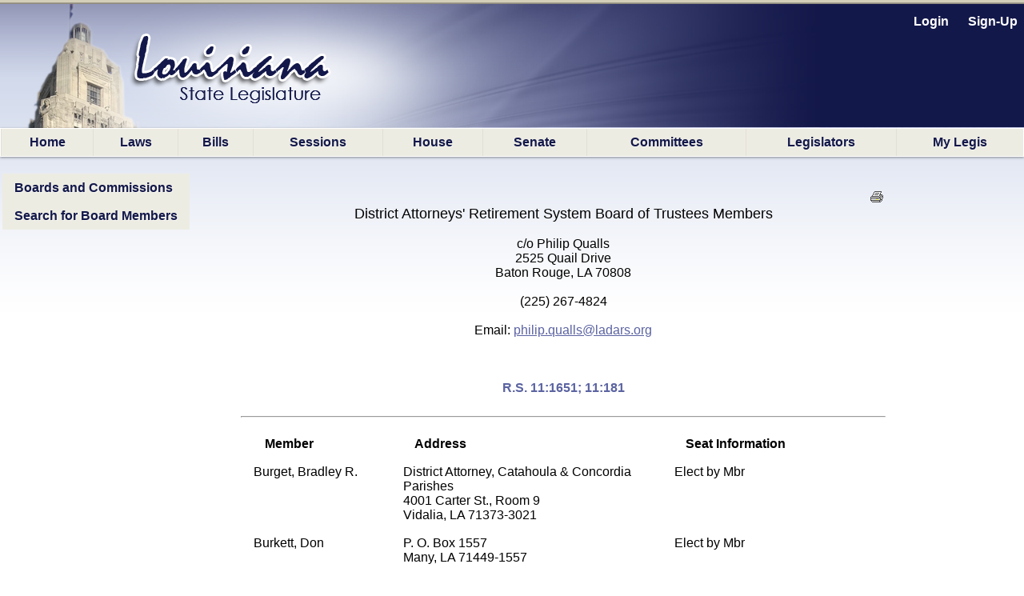

--- FILE ---
content_type: text/html; charset=utf-8
request_url: https://www.legis.la.gov/legis/BoardMembers.aspx?boardId=1023
body_size: 27610
content:


<!DOCTYPE html PUBLIC "-//W3C//DTD XHTML 1.0 Transitional//EN" "http://www.w3.org/TR/xhtml1/DTD/xhtml1-transitional.dtd">


<html xmlns="http://www.w3.org/1999/xhtml" lang="en">
<!-- Use IE 9 Standards mode because IE 10 does not play well with imagebuttons -->
<meta http-equiv="x-ua-compatible" content="IE=9" />

<head><link href="App_Themes/Legis/jplayer_skin.css" type="text/css" rel="stylesheet" /><link href="App_Themes/Legis/Legis.css" type="text/css" rel="stylesheet" /><link href="App_Themes/Legis/nav.css" type="text/css" rel="stylesheet" /><link href="App_Themes/Legis/vertnav.css" type="text/css" rel="stylesheet" /><link href="App_Themes/Legis/video-js.css" type="text/css" rel="stylesheet" /><link href="App_Themes/Legis/Legis.css?v=251204" rel="stylesheet" type="text/css" /><link href="App_Themes/Legis/nav.css?v=251204" rel="stylesheet" type="text/css" /><link href="App_Themes/Legis/vertnav.css" rel="stylesheet" type="text/css" /><link rel="shortcut icon" href="App_Themes/Legis/Images/State.ico" /><title>
	Boards and Commissions - Members - Louisiana State Legislature
</title>
<style type="text/css">
	.ctl00_ctl00_MainMenu_0 { background-color:white;visibility:hidden;display:none;position:absolute;left:0px;top:0px; }
	.ctl00_ctl00_MainMenu_1 { text-decoration:none; }
	.ctl00_ctl00_MainMenu_2 {  }
	.ctl00_ctl00_MainMenu_3 {  }
	.ctl00_ctl00_MainMenu_4 {  }
	.ctl00_ctl00_MainMenu_5 {  }
	.ctl00_ctl00_MainMenu_6 {  }
	.ctl00_ctl00_PageBody_Menu1_0 { background-color:white;visibility:hidden;display:none;position:absolute;left:0px;top:0px; }
	.ctl00_ctl00_PageBody_Menu1_1 { text-decoration:none; }
	.ctl00_ctl00_PageBody_Menu1_2 { width:138px; }
	.ctl00_ctl00_PageBody_Menu1_3 {  }
	.ctl00_ctl00_PageBody_Menu1_4 {  }

</style></head>

<body id="body">
    <form name="aspnetForm" method="post" action="./BoardMembers.aspx?boardId=1023" id="aspnetForm">
<div>
<input type="hidden" name="__EVENTTARGET" id="__EVENTTARGET" value="" />
<input type="hidden" name="__EVENTARGUMENT" id="__EVENTARGUMENT" value="" />
<input type="hidden" name="__VIEWSTATE" id="__VIEWSTATE" value="/[base64]/[base64]" />
</div>

<script type="text/javascript">
//<![CDATA[
var theForm = document.forms['aspnetForm'];
if (!theForm) {
    theForm = document.aspnetForm;
}
function __doPostBack(eventTarget, eventArgument) {
    if (!theForm.onsubmit || (theForm.onsubmit() != false)) {
        theForm.__EVENTTARGET.value = eventTarget;
        theForm.__EVENTARGUMENT.value = eventArgument;
        theForm.submit();
    }
}
//]]>
</script>


<script src="/Legis/WebResource.axd?d=5jDUB5FcgRu9gm4gBt1u1KsFLqzVpd0jMIO5iA68CJBuA_vcd-39cRr8vbawEAdmi5popG5R3ZBpCjX6-vmt2udWlEvp-Tm-y6Kw6RtbHZo1&amp;t=638901361900000000" type="text/javascript"></script>


<script src="/Legis/WebResource.axd?d=VXUcmlofAP7knhmaeg-xln1vGsMLvgOILOa9sVpCTC3gj_EudWBmy9axWWC7eWGTuQnCqeIpdukYsAMtkJgRkvnJXos0Q7qMbxsNUdJphfY1&amp;t=638901361900000000" type="text/javascript"></script>
<div>

	<input type="hidden" name="__VIEWSTATEGENERATOR" id="__VIEWSTATEGENERATOR" value="008FDF84" />
	<input type="hidden" name="__PREVIOUSPAGE" id="__PREVIOUSPAGE" value="BsAzFKpJbweFg856EMmLnlSHXOPk90fWu-XsQLmT8niyNZyW_8-OMopp7wYnSaOe0EQ2tnrW9B6LU-UzTySZ6ayEyvCkgCRBMlEXlghl4Pm347WJLA14RZ-Ew5tCO0fu0" />
	<input type="hidden" name="__EVENTVALIDATION" id="__EVENTVALIDATION" value="/wEdAAMk04CGJ6zQ2e0MmHzsI5CVUbXJZR2euNK4s3jYhMRVbEbIJ/jUksiqKn9ImwBygA6yQP7dJxv76qhEjNh7wp3bLqsKtzn15j5z5xU+I6yYUg==" />
</div>
        <div id="bg"></div>
        <nav id="LegisMasterDiv" style="margin-left:0%; margin-right:0%">
            <div id="ctl00_ctl00_PanelUnknownUser" class="LoginLink" style="height:160px;text-align:right;">
	
                <br />
                <a id="ctl00_ctl00_LinkBtnLogin" class="LoginLink" href="javascript:WebForm_DoPostBackWithOptions(new WebForm_PostBackOptions(&quot;ctl00$ctl00$LinkBtnLogin&quot;, &quot;&quot;, false, &quot;&quot;, &quot;Login.aspx&quot;, false, true))">Login</a> &nbsp;&nbsp;&nbsp;&nbsp;       
                <a id="ctl00_ctl00_LinkBtnSignUp" class="LoginLink" href="javascript:WebForm_DoPostBackWithOptions(new WebForm_PostBackOptions(&quot;ctl00$ctl00$LinkBtnSignUp&quot;, &quot;&quot;, false, &quot;&quot;, &quot;NewUser.aspx&quot;, false, true))">Sign-Up</a>&nbsp;&nbsp;                                          
            
</div>
            

            <a href="#ctl00_ctl00_MainMenu_SkipLink"><img alt="Skip Navigation Links" src="/Legis/WebResource.axd?d=9dRXm_2hH9Tre_DnPjqfcn65FFHj8DUuXqVRtz_zag39ullvw0q6guAM4ZFsnXHFEq6mGtXywrbQHS8tDVVVxjHIwF9HCr7852nH8bqvaiI1&amp;t=638901361900000000" width="0" height="0" style="border-width:0px;" /></a><table id="ctl00_ctl00_MainMenu" class="MainMenuStatic ctl00_ctl00_MainMenu_5 ctl00_ctl00_MainMenu_2" cellpadding="0" cellspacing="0" border="0">
	<tr>
		<td onmouseover="Menu_HoverStatic(this)" onmouseout="Menu_Unhover(this)" onkeyup="Menu_Key(this)" title="back to the home page" id="ctl00_ctl00_MainMenun0"><table class="ctl00_ctl00_MainMenu_4" cellpadding="0" cellspacing="0" border="0" width="100%">
			<tr>
				<td><a class="ctl00_ctl00_MainMenu_1 ctl00_ctl00_MainMenu_3" href="Home.aspx">Home</a></td>
			</tr>
		</table></td><td style="width:0px;"></td><td style="width:0px;"></td><td onmouseover="Menu_HoverStatic(this)" onmouseout="Menu_Unhover(this)" onkeyup="Menu_Key(this)" title="View / search LA laws" id="ctl00_ctl00_MainMenun1"><table class="ctl00_ctl00_MainMenu_4" cellpadding="0" cellspacing="0" border="0" width="100%">
			<tr>
				<td><a class="ctl00_ctl00_MainMenu_1 ctl00_ctl00_MainMenu_3" href="LawSearch.aspx">Laws</a></td>
			</tr>
		</table></td><td style="width:0px;"></td><td style="width:0px;"></td><td onmouseover="Menu_HoverStatic(this)" onmouseout="Menu_Unhover(this)" onkeyup="Menu_Key(this)" id="ctl00_ctl00_MainMenun2"><table class="ctl00_ctl00_MainMenu_4" cellpadding="0" cellspacing="0" border="0" width="100%">
			<tr>
				<td><a class="ctl00_ctl00_MainMenu_1 ctl00_ctl00_MainMenu_3" href="BillSearch.aspx?sid=last">Bills</a></td>
			</tr>
		</table></td><td style="width:0px;"></td><td style="width:0px;"></td><td onmouseover="Menu_HoverStatic(this)" onmouseout="Menu_Unhover(this)" onkeyup="Menu_Key(this)" id="ctl00_ctl00_MainMenun3"><table class="ctl00_ctl00_MainMenu_4" cellpadding="0" cellspacing="0" border="0" width="100%">
			<tr>
				<td><a class="ctl00_ctl00_MainMenu_1 ctl00_ctl00_MainMenu_3" href="SessionInfo/SessionInfo.aspx?sid=last">Sessions</a></td>
			</tr>
		</table></td><td style="width:0px;"></td><td style="width:0px;"></td><td onmouseover="Menu_HoverStatic(this)" onmouseout="Menu_Unhover(this)" onkeyup="Menu_Key(this)" title="House home page" id="ctl00_ctl00_MainMenun4"><table class="ctl00_ctl00_MainMenu_4" cellpadding="0" cellspacing="0" border="0" width="100%">
			<tr>
				<td><a class="ctl00_ctl00_MainMenu_1 ctl00_ctl00_MainMenu_3" href="https://house.louisiana.gov" target="_blank">House</a></td>
			</tr>
		</table></td><td style="width:0px;"></td><td style="width:0px;"></td><td onmouseover="Menu_HoverStatic(this)" onmouseout="Menu_Unhover(this)" onkeyup="Menu_Key(this)" title="Senate home page" id="ctl00_ctl00_MainMenun5"><table class="ctl00_ctl00_MainMenu_4" cellpadding="0" cellspacing="0" border="0" width="100%">
			<tr>
				<td><a class="ctl00_ctl00_MainMenu_1 ctl00_ctl00_MainMenu_3" href="https://senate.la.gov" target="_blank">Senate</a></td>
			</tr>
		</table></td><td style="width:0px;"></td><td style="width:0px;"></td><td onmouseover="Menu_HoverStatic(this)" onmouseout="Menu_Unhover(this)" onkeyup="Menu_Key(this)" id="ctl00_ctl00_MainMenun6"><table class="ctl00_ctl00_MainMenu_4" cellpadding="0" cellspacing="0" border="0" width="100%">
			<tr>
				<td><a class="ctl00_ctl00_MainMenu_1 ctl00_ctl00_MainMenu_3" href="Committees.aspx?c=H">Committees</a></td>
			</tr>
		</table></td><td style="width:0px;"></td><td style="width:0px;"></td><td onmouseover="Menu_HoverStatic(this)" onmouseout="Menu_Unhover(this)" onkeyup="Menu_Key(this)" id="ctl00_ctl00_MainMenun7"><table class="ctl00_ctl00_MainMenu_4" cellpadding="0" cellspacing="0" border="0" width="100%">
			<tr>
				<td><a class="ctl00_ctl00_MainMenu_1 ctl00_ctl00_MainMenu_3" href="Bios.aspx?cid=H">Legislators</a></td>
			</tr>
		</table></td><td style="width:0px;"></td><td style="width:0px;"></td><td onmouseover="Menu_HoverStatic(this)" onmouseout="Menu_Unhover(this)" onkeyup="Menu_Key(this)" title="Manage your own &quot;tracking list&quot; of bills" id="ctl00_ctl00_MainMenun8"><table class="ctl00_ctl00_MainMenu_4" cellpadding="0" cellspacing="0" border="0" width="100%">
			<tr>
				<td><a class="ctl00_ctl00_MainMenu_1 ctl00_ctl00_MainMenu_3" href="MyLegis.aspx"><noBR>My Legis</noBR></a></td>
			</tr>
		</table></td><td style="width:0px;"></td>
	</tr>
</table><div id="ctl00_ctl00_MainMenun2Items" class="ctl00_ctl00_MainMenu_0 MainMenuDynamic ctl00_ctl00_MainMenu_6">
	<table border="0" cellpadding="0" cellspacing="0">
		<tr onmouseover="Menu_HoverDynamic(this)" onmouseout="Menu_Unhover(this)" onkeyup="Menu_Key(this)" title="view bills from the 2025 First Extraordinary Session" id="ctl00_ctl00_MainMenun9">
			<td><table cellpadding="0" cellspacing="0" border="0" width="100%">
				<tr>
					<td style="width:100%;"><a class="ctl00_ctl00_MainMenu_1" href="BillSearch.aspx?sid=current">2025 First Extraordinary Session</a></td>
				</tr>
			</table></td>
		</tr><tr onmouseover="Menu_HoverDynamic(this)" onmouseout="Menu_Unhover(this)" onkeyup="Menu_Key(this)" title="view bills from other sessions" id="ctl00_ctl00_MainMenun10">
			<td><table cellpadding="0" cellspacing="0" border="0" width="100%">
				<tr>
					<td style="width:100%;"><a class="ctl00_ctl00_MainMenu_1" href="BillSearch.aspx">Other Sessions</a></td>
				</tr>
			</table></td>
		</tr>
	</table><div class="ctl00_ctl00_MainMenu_0" id="ctl00_ctl00_MainMenun2ItemsUp" onmouseover="PopOut_Up(this)" onmouseout="PopOut_Stop(this)" style="text-align:center;">
		<img src="/Legis/WebResource.axd?d=ipjuTCqW9PLszAb4R023pfK-fxiRaVaxIm_qOvWhTbdyQ6jpjljh_7EOUjyKS80gMCr4hnLRisFrzkORm0mYpzIikuCtpmxgJA8MwtktdjU1&amp;t=638901361900000000" alt="Scroll up" />
	</div><div class="ctl00_ctl00_MainMenu_0" id="ctl00_ctl00_MainMenun2ItemsDn" onmouseover="PopOut_Down(this)" onmouseout="PopOut_Stop(this)" style="text-align:center;">
		<img src="/Legis/WebResource.axd?d=zY31a2t2Ehewqi_SuWrMmHzmJ6NGTWXsuYqKKC1JSvgabSu4aroPE9KKWHs9jAm_z0vIwjGlfHRigpXHw7bFSbALLWiG7DibaJi3S1ZdhT41&amp;t=638901361900000000" alt="Scroll down" />
	</div>
</div><div id="ctl00_ctl00_MainMenun3Items" class="ctl00_ctl00_MainMenu_0 MainMenuDynamic ctl00_ctl00_MainMenu_6">
	<table border="0" cellpadding="0" cellspacing="0">
		<tr onmouseover="Menu_HoverDynamic(this)" onmouseout="Menu_Unhover(this)" onkeyup="Menu_Key(this)" title="view session info from the 2025 First Extraordinary Session" id="ctl00_ctl00_MainMenun11">
			<td><table cellpadding="0" cellspacing="0" border="0" width="100%">
				<tr>
					<td style="width:100%;"><a class="ctl00_ctl00_MainMenu_1" href="SessionInfo/SessionInfo.aspx?sid=current">2025 First Extraordinary Session</a></td>
				</tr>
			</table></td>
		</tr><tr onmouseover="Menu_HoverDynamic(this)" onmouseout="Menu_Unhover(this)" onkeyup="Menu_Key(this)" title="view info from other sessions" id="ctl00_ctl00_MainMenun12">
			<td><table cellpadding="0" cellspacing="0" border="0" width="100%">
				<tr>
					<td style="width:100%;"><a class="ctl00_ctl00_MainMenu_1" href="SessionInfo/SessionInfo.aspx">Other Sessions</a></td>
				</tr>
			</table></td>
		</tr>
	</table><div class="ctl00_ctl00_MainMenu_0" id="ctl00_ctl00_MainMenun3ItemsUp" onmouseover="PopOut_Up(this)" onmouseout="PopOut_Stop(this)" style="text-align:center;">
		<img src="/Legis/WebResource.axd?d=ipjuTCqW9PLszAb4R023pfK-fxiRaVaxIm_qOvWhTbdyQ6jpjljh_7EOUjyKS80gMCr4hnLRisFrzkORm0mYpzIikuCtpmxgJA8MwtktdjU1&amp;t=638901361900000000" alt="Scroll up" />
	</div><div class="ctl00_ctl00_MainMenu_0" id="ctl00_ctl00_MainMenun3ItemsDn" onmouseover="PopOut_Down(this)" onmouseout="PopOut_Stop(this)" style="text-align:center;">
		<img src="/Legis/WebResource.axd?d=zY31a2t2Ehewqi_SuWrMmHzmJ6NGTWXsuYqKKC1JSvgabSu4aroPE9KKWHs9jAm_z0vIwjGlfHRigpXHw7bFSbALLWiG7DibaJi3S1ZdhT41&amp;t=638901361900000000" alt="Scroll down" />
	</div>
</div><div id="ctl00_ctl00_MainMenun6Items" class="ctl00_ctl00_MainMenu_0 MainMenuDynamic ctl00_ctl00_MainMenu_6">
	<table border="0" cellpadding="0" cellspacing="0">
		<tr onmouseover="Menu_HoverDynamic(this)" onmouseout="Menu_Unhover(this)" onkeyup="Menu_Key(this)" title="Info. about House committees" id="ctl00_ctl00_MainMenun13">
			<td><table cellpadding="0" cellspacing="0" border="0" width="100%">
				<tr>
					<td style="width:100%;"><a class="ctl00_ctl00_MainMenu_1" href="Committees.aspx?c=H">House Committees</a></td>
				</tr>
			</table></td>
		</tr><tr onmouseover="Menu_HoverDynamic(this)" onmouseout="Menu_Unhover(this)" onkeyup="Menu_Key(this)" title="Info. about Senate committees" id="ctl00_ctl00_MainMenun14">
			<td><table cellpadding="0" cellspacing="0" border="0" width="100%">
				<tr>
					<td style="width:100%;"><a class="ctl00_ctl00_MainMenu_1" href="Committees.aspx?c=S">Senate Committees</a></td>
				</tr>
			</table></td>
		</tr><tr onmouseover="Menu_HoverDynamic(this)" onmouseout="Menu_Unhover(this)" onkeyup="Menu_Key(this)" title="Info. about miscellaneous legislative committees" id="ctl00_ctl00_MainMenun15">
			<td><table cellpadding="0" cellspacing="0" border="0" width="100%">
				<tr>
					<td style="width:100%;"><a class="ctl00_ctl00_MainMenu_1" href="Committees.aspx?c=M">Miscellaneous Committees</a></td>
				</tr>
			</table></td>
		</tr><tr onmouseover="Menu_HoverDynamic(this)" onmouseout="Menu_Unhover(this)" onkeyup="Menu_Key(this)" title="Scheduled committee meetings" id="ctl00_ctl00_MainMenun16">
			<td><table cellpadding="0" cellspacing="0" border="0" width="100%">
				<tr>
					<td style="width:100%;"><a class="ctl00_ctl00_MainMenu_1" href="ByCmte.aspx">Scheduled Meetings</a></td>
				</tr>
			</table></td>
		</tr>
	</table><div class="ctl00_ctl00_MainMenu_0" id="ctl00_ctl00_MainMenun6ItemsUp" onmouseover="PopOut_Up(this)" onmouseout="PopOut_Stop(this)" style="text-align:center;">
		<img src="/Legis/WebResource.axd?d=ipjuTCqW9PLszAb4R023pfK-fxiRaVaxIm_qOvWhTbdyQ6jpjljh_7EOUjyKS80gMCr4hnLRisFrzkORm0mYpzIikuCtpmxgJA8MwtktdjU1&amp;t=638901361900000000" alt="Scroll up" />
	</div><div class="ctl00_ctl00_MainMenu_0" id="ctl00_ctl00_MainMenun6ItemsDn" onmouseover="PopOut_Down(this)" onmouseout="PopOut_Stop(this)" style="text-align:center;">
		<img src="/Legis/WebResource.axd?d=zY31a2t2Ehewqi_SuWrMmHzmJ6NGTWXsuYqKKC1JSvgabSu4aroPE9KKWHs9jAm_z0vIwjGlfHRigpXHw7bFSbALLWiG7DibaJi3S1ZdhT41&amp;t=638901361900000000" alt="Scroll down" />
	</div>
</div><div id="ctl00_ctl00_MainMenun7Items" class="ctl00_ctl00_MainMenu_0 MainMenuDynamic ctl00_ctl00_MainMenu_6">
	<table border="0" cellpadding="0" cellspacing="0">
		<tr onmouseover="Menu_HoverDynamic(this)" onmouseout="Menu_Unhover(this)" onkeyup="Menu_Key(this)" title="Info about the LA State Representatives" id="ctl00_ctl00_MainMenun17">
			<td><table cellpadding="0" cellspacing="0" border="0" width="100%">
				<tr>
					<td style="width:100%;"><a class="ctl00_ctl00_MainMenu_1" href="Bios.aspx?cid=H">Representatives</a></td>
				</tr>
			</table></td>
		</tr><tr onmouseover="Menu_HoverDynamic(this)" onmouseout="Menu_Unhover(this)" onkeyup="Menu_Key(this)" title="Info about LA State Senators" id="ctl00_ctl00_MainMenun18">
			<td><table cellpadding="0" cellspacing="0" border="0" width="100%">
				<tr>
					<td style="width:100%;"><a class="ctl00_ctl00_MainMenu_1" href="Bios.aspx?cid=S">Senators</a></td>
				</tr>
			</table></td>
		</tr><tr onmouseover="Menu_HoverDynamic(this)" onmouseout="Menu_Unhover(this)" onkeyup="Menu_Key(this)" id="ctl00_ctl00_MainMenun19">
			<td><table cellpadding="0" cellspacing="0" border="0" width="100%">
				<tr>
					<td style="width:100%;"><a class="ctl00_ctl00_MainMenu_1" href="Caucuses.aspx">Caucuses and Delegations</a></td>
				</tr>
			</table></td>
		</tr>
	</table><div class="ctl00_ctl00_MainMenu_0" id="ctl00_ctl00_MainMenun7ItemsUp" onmouseover="PopOut_Up(this)" onmouseout="PopOut_Stop(this)" style="text-align:center;">
		<img src="/Legis/WebResource.axd?d=ipjuTCqW9PLszAb4R023pfK-fxiRaVaxIm_qOvWhTbdyQ6jpjljh_7EOUjyKS80gMCr4hnLRisFrzkORm0mYpzIikuCtpmxgJA8MwtktdjU1&amp;t=638901361900000000" alt="Scroll up" />
	</div><div class="ctl00_ctl00_MainMenu_0" id="ctl00_ctl00_MainMenun7ItemsDn" onmouseover="PopOut_Down(this)" onmouseout="PopOut_Stop(this)" style="text-align:center;">
		<img src="/Legis/WebResource.axd?d=zY31a2t2Ehewqi_SuWrMmHzmJ6NGTWXsuYqKKC1JSvgabSu4aroPE9KKWHs9jAm_z0vIwjGlfHRigpXHw7bFSbALLWiG7DibaJi3S1ZdhT41&amp;t=638901361900000000" alt="Scroll down" />
	</div>
</div><a id="ctl00_ctl00_MainMenu_SkipLink"></a>
            
            
    <br />
    <table id="ctl00_ctl00_PageBody_Table1" border="0" style="height:243px;width:100%;">
	<tr id="ctl00_ctl00_PageBody_TableRow1" valign="top" style="height:20px;">
		<td id="ctl00_ctl00_PageBody_TableCell1" style="width:15%;"><a href="#ctl00_ctl00_PageBody_Menu1_SkipLink"><img alt="Skip Navigation Links" src="/Legis/WebResource.axd?d=9dRXm_2hH9Tre_DnPjqfcn65FFHj8DUuXqVRtz_zag39ullvw0q6guAM4ZFsnXHFEq6mGtXywrbQHS8tDVVVxjHIwF9HCr7852nH8bqvaiI1&amp;t=638901361900000000" width="0" height="0" style="border-width:0px;" /></a><table id="ctl00_ctl00_PageBody_Menu1" class="SidebarMenuStatic ctl00_ctl00_PageBody_Menu1_3 ctl00_ctl00_PageBody_Menu1_2" cellpadding="0" cellspacing="0" border="0">
			<tr onmouseover="Menu_HoverStatic(this)" onmouseout="Menu_Unhover(this)" onkeyup="Menu_Key(this)" id="ctl00_ctl00_PageBody_Menu1n0">
				<td><table cellpadding="0" cellspacing="0" border="0" width="100%">
					<tr>
						<td style="white-space:nowrap;width:100%;"><a class="ctl00_ctl00_PageBody_Menu1_1" href="Boards.aspx">Boards and Commissions</a></td>
					</tr>
				</table></td>
			</tr><tr onmouseover="Menu_HoverStatic(this)" onmouseout="Menu_Unhover(this)" onkeyup="Menu_Key(this)" id="ctl00_ctl00_PageBody_Menu1n1">
				<td><table cellpadding="0" cellspacing="0" border="0" width="100%">
					<tr>
						<td style="white-space:nowrap;width:100%;"><a class="ctl00_ctl00_PageBody_Menu1_1" href="BoardMemberSearch.aspx">Search for Board Members</a></td>
					</tr>
				</table></td>
			</tr>
		</table><a id="ctl00_ctl00_PageBody_Menu1_SkipLink"></a></td><td id="ctl00_ctl00_PageBody_TableCell2">
                    <!-- Place Holder for the page's contents. -->
                    

<style>
    th {text-align: left; padding-left: 15px; }  /*NOTE: we need this style to override the default "center" style set in the application's .CSS */
</style>

    <br />
    <div id="ctl00_ctl00_PageBody_PageContent_PanelBoardMembers">
			
        <div style="margin-right:170px; text-align:right">
            <a id="ctl00_ctl00_PageBody_PageContent_linkPrint" title="Printable Version" href="BoardMembersPrint.aspx?b=1023" target="_blank"><img title="Printable Version" src="App_Themes/Legis/Images/print.gif" alt="" style="border-width:0px;" /></a>
        </div>
        <div style="margin-left:60px; margin-right:170px; text-align:center">
            <span id="ctl00_ctl00_PageBody_PageContent_LabelBoardTitle" style="font-size:Large;">District Attorneys' Retirement System Board of Trustees Members</span> <br /><br />
            <span id="ctl00_ctl00_PageBody_PageContent_LabelBoardAddress">c/o Philip Qualls <br/>2525 Quail Drive <br/>Baton Rouge, LA 70808</span> <br /><br />
            <span id="ctl00_ctl00_PageBody_PageContent_LabelBoardPhone">(225) 267-4824</span> <br /><br />
            <div id="ctl00_ctl00_PageBody_PageContent_PanelEmail">
				
                <span>Email: </span>
                <a id="ctl00_ctl00_PageBody_PageContent_HyperLinkEmail" href="mailto:philip.qualls@ladars.org" style="text-decoration:underline;">philip.qualls@ladars.org</a>
                <br /><br />
            
			</div>
            <br /><br />
            <span id="ctl00_ctl00_PageBody_PageContent_LabelStatute" style="font-weight:bold;"><a href="https://www.legis.la.gov/Legis/Law.aspx?d=74822" target="_blank">R.S. 11:1651; 11:181</a></span> <br /><br />
            <hr />
        </div>

        <div style="margin-left:60px;">
                <div>
				<table cellspacing="15" border="0" id="ctl00_ctl00_PageBody_PageContent_GridViewMembers">
					<tr align="left" style="text-decoration:none;">
						<th scope="col">Member</th><th scope="col">Address</th><th scope="col">Seat Information</th>
					</tr><tr>
						<td align="left" valign="top">Burget, Bradley R.</td><td align="left" valign="top">District Attorney, Catahoula & Concordia Parishes <br/>4001 Carter St., Room 9 <br/>Vidalia, LA 71373-3021</td><td align="left" valign="top">Elect by Mbr</td>
					</tr><tr>
						<td align="left" valign="top">Burkett, Don</td><td align="left" valign="top">P. O. Box 1557 <br/>Many, LA 71449-1557</td><td align="left" valign="top">Elect by Mbr</td>
					</tr><tr>
						<td align="left" valign="top">Burton, David W.</td><td align="left" valign="top">1324 Woodbrook Drive <br/>DeRidder, LA 70634-4749</td><td align="left" valign="top">Elect by Mbr; Retired Mbr</td>
					</tr><tr>
						<td align="left" valign="top">Gascon, Houston C. III</td><td align="left" valign="top">70475 Riverside <br/>Covington, LA 70433-9001</td><td align="left" valign="top">Elect by Mbr; Retired Mbr</td>
					</tr><tr>
						<td align="left" valign="top">Green, Joseph</td><td align="left" valign="top">P. O. Box 268 <br/>Kinder, LA 70648</td><td align="left" valign="top">Elect by Mbr</td>
					</tr><tr>
						<td align="left" valign="top">Illg, John R. Jr. (Rep.)</td><td align="left" valign="top">6387 Jefferson Hwy., Ste. A <br/>Harahan, LA 70123</td><td align="left" valign="top">Appt by House Speaker; Mbr of House Cmte on RET; Voting Mbr</td>
					</tr><tr>
						<td align="left" valign="top">Perrilloux, Scott M.</td><td align="left" valign="top">P. O. Box 639 <br/>Amite, LA 70422-0639</td><td align="left" valign="top">Elect by Mbr</td>
					</tr><tr>
						<td align="left" valign="top">Shealy, S. Andrew</td><td align="left" valign="top">300 Iberia Street., Ste. 310 <br/>New Iberia, LA 70560-4543</td><td align="left" valign="top">Elect by Mbr; Asst DA with at least 10 yrs Cred Serv</td>
					</tr><tr>
						<td align="left" valign="top">Talbot, Michael Kirk (Sen.)</td><td align="left" valign="top">523 Jefferson Hwy., Ste. B <br/>River Ridge, LA 70123</td><td align="left" valign="top">Ex-O; Chair, Senate Cmte on RET or Desig</td>
					</tr><tr>
						<td align="left" valign="top">Walters, John Reed</td><td align="left" valign="top">P. O. Box 1940 <br/>Jena, LA 71342</td><td align="left" valign="top">Elect by Mbr</td>
					</tr>
				</table>
			</div>
            
            <br /><br />
                       
        </div>
    
		</div>
    
    
    <br /><br /><br /> 
</td>
	</tr>
</table>   

         
        </nav>
        <br /><br /> 
        <footer style="text-align:center;font-size:small">
             If you experience any technical difficulties navigating this website, <a style="font-size:small; font-weight:bold" href="mailto:weblegis@legis.la.gov">contact the webmaster.</a> 
             <br/>P.O. Box 94062 (900 North Third Street) Baton Rouge, Louisiana  70804-9062
        </footer>
       <br />
   

<script type="text/javascript">
//<![CDATA[
var ctl00_ctl00_MainMenu_Data = new Object();
ctl00_ctl00_MainMenu_Data.disappearAfter = 500;
ctl00_ctl00_MainMenu_Data.horizontalOffset = 0;
ctl00_ctl00_MainMenu_Data.verticalOffset = 0;
ctl00_ctl00_MainMenu_Data.iframeUrl = '/Legis/WebResource.axd?d=CMNSuYt9E0qEVKpGd6C2Mk8gw3o6qYsjFl0U13GSZOFThGLKC8twmARquGB9ruSUoczZtvlPGM3pB_hD5taFEIl2zIK5z9kNCvFYrFVVJZg1&t=638901361900000000';
var ctl00_ctl00_PageBody_Menu1_Data = new Object();
ctl00_ctl00_PageBody_Menu1_Data.disappearAfter = 500;
ctl00_ctl00_PageBody_Menu1_Data.horizontalOffset = 0;
ctl00_ctl00_PageBody_Menu1_Data.verticalOffset = 0;
ctl00_ctl00_PageBody_Menu1_Data.iframeUrl = '/Legis/WebResource.axd?d=CMNSuYt9E0qEVKpGd6C2Mk8gw3o6qYsjFl0U13GSZOFThGLKC8twmARquGB9ruSUoczZtvlPGM3pB_hD5taFEIl2zIK5z9kNCvFYrFVVJZg1&t=638901361900000000';
//]]>
</script>
</form>
</body>
</html>


--- FILE ---
content_type: text/css
request_url: https://www.legis.la.gov/legis/App_Themes/Legis/jplayer_skin.css
body_size: 2718
content:
/*
 * Skin for jPlayer Plugin (jQuery JavaScript Library)
 * http://www.jplayer.org
 *
 * Skin Name: Legis
 * Modified from: Pink Flag
 *
 * Copyright (c) 2012 - 2014 Happyworm Ltd
 * Licensed under the MIT license.
 *  - http://www.opensource.org/licenses/mit-license.php
 *
 * Author: Silvia Benvenuti
 * Skin Version: 1.3 (jPlayer 2.6.0)
 * Date: 1st April 2014
 */

div.jp-audio,
div.jp-audio-stream,
div.jp-video {

	/* Edit the font-size to counteract inherited font sizing.
	 * Eg. 1.25em = 1 / 0.8em
	 */

	font-size:1.25em; /* 1.25em for testing in site pages */ /* No parent CSS that can effect the size in the demos ZIP */

	font-family:Verdana, Arial, sans-serif;
	line-height:1.6;
	color: #fff;
	border-top:1px solid #554461;
	border-left:1px solid #554461;
	border-right:1px solid #180a1f;
	border-bottom:1px solid #180a1f;
	background-color:navy;
}
div.jp-audio {
	width:201px;
	padding:20px;
}

div.jp-audio-stream {
	width:101px;
	padding:20px 20px 10px 20px;
}

div.jp-video-270p {
	width:480px;
}
div.jp-video-360p {
	width:640px;
}
div.jp-video-full {
	/* Rules for IE6 (full-screen) */
	width:480px;
	height:270px;
	/* Rules for IE7 (full-screen) - Otherwise the relative container causes other page items that are not position:static (default) to appear over the video/gui. */
	position:static !important; position:relative;
}

/* The z-index rule is defined in this manner to enable Popcorn plugins that add overlays to video area. EG. Subtitles. */
div.jp-video-full div div {
	z-index:1000;
}

div.jp-video-full div.jp-jplayer {
	top: 0;
	left: 0;
	position: fixed !important; position: relative; /* Rules for IE6 (full-screen) */
	overflow: hidden;
}

div.jp-video-full div.jp-gui {
	position: fixed !important; position: static; /* Rules for IE6 (full-screen) */
	top: 0;
	left: 0;
	width:100%;
	height:100%;
	z-index:1001; /* 1 layer above the others. */
}
div.jp-video-full div.jp-interface {
	position: absolute !important; position: relative; /* Rules for IE6 (full-screen) */
	bottom: 0;
	left: 0;
}

div.jp-interface {
	position: relative;
	width:100%;
	background-color:navy; /* Required for the full screen */
}


div.jp-audio .jp-interface {
	height: 80px;
	padding-top:30px;
}

div.jp-audio-stream .jp-interface {
	height: 50px;
	padding-top:30px;
}

/* @group CONTROLS */

div.jp-controls-holder {
	clear: both;
	width:90%;
	margin:0 auto 10px auto;
	position: relative;
	overflow:hidden;
}

div.jp-interface ul.jp-controls {
	background: url("Images/jplayer_skin.jpg") 0 0 no-repeat;
	list-style-type:none;
	padding: 0 0 0 0;
	overflow:hidden;
	width: 0px;
	height: 34px;
}

div.jp-audio ul.jp-controls,
div.jp-audio-stream ul.jp-controls {
	margin:0 auto;
}

div.jp-audio-stream ul.jp-controls {
	width: 100px;
}

div.jp-video ul.jp-controls {
	margin:0 0 0 115px;
	float:left;
	display:inline; /* need this to fix IE6 double margin */
}

div.jp-interface ul.jp-controls li {
	display:inline;
	float: left;
}
div.jp-interface ul.jp-controls a {
	display:block;
	overflow:hidden;
	text-indent:-9999px;
	height: 34px;
	margin: 0 1px 2px 0;
	padding: 0;
}


/* @group single player controls */

div.jp-type-single  .jp-controls li a{
	width: 99px;
}

div.jp-type-single  .jp-play {
	background: url("Images/jplayer_skin.jpg") 0px -40px no-repeat;
}

div.jp-type-single  .jp-play:hover {
	background: url("Images/jplayer_skin.jpg") -100px -40px no-repeat;
}

div.jp-type-single  .jp-pause {
	background: url("Images/jplayer_skin.jpg") 0px -120px no-repeat;
}

div.jp-type-single  .jp-pause:hover {
	background: url("Images/jplayer_skin.jpg") -100px -120px no-repeat;
}

/* The right border is normally in the ul background image. */
div.jp-audio-stream .jp-play,
div.jp-audio-stream .jp-pause {
	border-right:1px solid #180920;
}

div.jp-type-single  .jp-stop {
	background: url("Images/jplayer_skin.jpg") 0px -80px no-repeat;
}

div.jp-type-single  .jp-stop:hover {
	background: url("Images/jplayer_skin.jpg") -100px -80px no-repeat;
}

/* @end */

/* @group playlist player controls */

div.jp-type-playlist .jp-controls li a{
	width: 49px;
}

div.jp-type-playlist .jp-play {
	background: url("Images/jplayer_skin.jpg") -24px -40px no-repeat;
}

div.jp-type-playlist .jp-play:hover {
	background: url("Images/jplayer_skin.jpg") -124px -40px no-repeat;
}

div.jp-type-playlist .jp-pause {
	background: url("Images/jplayer_skin.jpg") -24px -120px no-repeat;
}

div.jp-type-playlist .jp-pause:hover {
	background: url("Images/jplayer_skin.jpg") -124px -120px no-repeat;
}

div.jp-type-playlist .jp-stop {
	background: url("Images/jplayer_skin.jpg") -24px -80px no-repeat;
}

div.jp-type-playlist .jp-stop:hover {
	background: url("Images/jplayer_skin.jpg") -124px -80px no-repeat;
}

div.jp-type-playlist .jp-previous {
	background: url("Images/jplayer_skin.jpg") -24px -200px no-repeat;
}

div.jp-type-playlist .jp-previous:hover {
	background: url("Images/jplayer_skin.jpg") -124px -200px no-repeat;
}

div.jp-type-playlist .jp-next {
	background: url("Images/jplayer_skin.jpg") -24px -160px no-repeat;
}

div.jp-type-playlist .jp-next:hover {
	background: url("Images/jplayer_skin.jpg") -124px -160px no-repeat;
}

/* @end */

/* @end */




/* @group TOGGLES */

ul.jp-toggles {
	list-style-type:none;
	padding:0;
	margin:0 auto;
	overflow:hidden;
}

div.jp-audio ul.jp-toggles {
	width:55px;
}

div.jp-audio .jp-type-single ul.jp-toggles {
	width:25px;
}

div.jp-video ul.jp-toggles {
	width:25px;
	margin-top: 10px;
	float: right;
}

ul.jp-toggles li{
	display:block;
	float:right;
}

ul.jp-toggles li a{
	display:block;
	width:25px;
	height:18px;
	text-indent:-9999px;
	line-height:100%; /* need this for IE6 */
}

.jp-full-screen {
	background: url("Images/jplayer_skin.jpg") 0px -420px no-repeat;
}

.jp-full-screen:hover {
	background: url("Images/jplayer_skin.jpg") -30px -420px no-repeat;
}

.jp-restore-screen {
	background: url("Images/jplayer_skin.jpg") -60px -420px no-repeat;
	margin-left: 20px;
}

.jp-restore-screen:hover {
	background: url("Images/jplayer_skin.jpg") -90px -420px no-repeat;
}

/* 
*******************************************************************
*******************************************************************
 */

.jp-repeat {
	background: url("Images/jplayer_skin.jpg") 0 -440px no-repeat;
}

.jp-repeat:hover {
	background: url("Images/jplayer_skin.jpg") -30px -440px no-repeat;
}

.jp-repeat-off {
	background: url("Images/jplayer_skin.jpg") -60px -440px no-repeat;
}

.jp-repeat-off:hover {
	background: url("Images/jplayer_skin.jpg") -90px -440px no-repeat;
}

.jp-shuffle {
	background: url("Images/jplayer_skin.jpg") 0 -460px no-repeat;
	margin-left: 5px;
}

.jp-shuffle:hover {
	background: url("Images/jplayer_skin.jpg") -30px -460px no-repeat;
}

.jp-shuffle-off {
	background: url("Images/jplayer_skin.jpg") -60px -460px no-repeat;
	margin-left: 5px;
}

.jp-shuffle-off:hover {
	background: url("Images/jplayer_skin.jpg") -90px -460px no-repeat;
}


/* @end */

/* @group progress bar */

/* The seeking class is added/removed inside jPlayer */
div.jp-seeking-bg {
	background: url("jplayer.pink.flag.seeking.gif");
}

.jp-progress {
	background: url("Images/jplayer_skin.jpg") 0px -240px no-repeat;
	width: 197px;
	height: 13px;
	padding: 0 2px 2px 2px;
	margin-bottom: 4px;
	overflow:hidden;
}

div.jp-video .jp-progress {
	border-top:1px solid #180a1f;
	border-bottom: 1px solid #554560;
	width:100%;
	background-image: none;
	padding: 0;
}

.jp-seek-bar {
	background: url("Images/jplayer_skin.jpg") 0px -260px repeat-x;
	width:0px;
	height: 100%;
	overflow:hidden;
	cursor:pointer;
}

.jp-play-bar {
	background: url("Images/jplayer_skin.jpg") 0px -280px repeat-x;
	width:0px;
	height: 100%;
	overflow:hidden;
}


/* @end */

/* @group volume controls */

div.jp-interface ul.jp-controls a.jp-mute,
div.jp-interface ul.jp-controls a.jp-unmute,
div.jp-interface ul.jp-controls a.jp-volume-max {
	background: url("Images/jplayer_skin.jpg") 0px -330px no-repeat;
	position: absolute;
	width: 16px;
	height: 11px;
}

div.jp-audio ul.jp-controls a.jp-mute,
div.jp-audio ul.jp-controls a.jp-unmute,
div.jp-audio-stream ul.jp-controls a.jp-mute,
div.jp-audio-stream ul.jp-controls a.jp-unmute {
	top:-6px;
	left: 0;
}

div.jp-audio ul.jp-controls a.jp-volume-max,
div.jp-audio-stream ul.jp-controls a.jp-volume-max {
	top:-6px;
	right: 0;
}


div.jp-video ul.jp-controls a.jp-mute,
div.jp-video ul.jp-controls a.jp-unmute {
	left: 0px;
	top:14px;
}

div.jp-video ul.jp-controls a.jp-volume-max {
	left: 84px;
	top:14px;
}

div.jp-interface ul.jp-controls a.jp-mute:hover {
	background: url("Images/jplayer_skin.jpg") -25px -330px no-repeat;
}

div.jp-interface ul.jp-controls a.jp-unmute {
	background: url("Images/jplayer_skin.jpg") -60px -330px no-repeat;
}

div.jp-interface ul.jp-controls a.jp-unmute:hover {
	background: url("Images/jplayer_skin.jpg") -85px -330px no-repeat;
}

div.jp-interface ul.jp-controls a.jp-volume-max {
	background: url("Images/jplayer_skin.jpg") 0px -350px no-repeat;
}

div.jp-interface ul.jp-controls a.jp-volume-max:hover {
	background: url("Images/jplayer_skin.jpg") -25px -350px no-repeat;
}

.jp-volume-bar {
	background: url("Images/jplayer_skin.jpg") 0px -300px repeat-x;
	position: absolute;
	width: 197px;
	height: 4px;
	padding: 2px 2px 1px 2px;
	overflow: hidden;
}

.jp-volume-bar:hover {
	cursor:  pointer;
}


div.jp-audio .jp-interface .jp-volume-bar,
div.jp-audio-stream .jp-interface .jp-volume-bar {
	top:10px;
	left: 0;
}

div.jp-audio-stream .jp-interface .jp-volume-bar {
	width: 97px;
	border-right:1px solid #180920;
	padding-right:1px;
}

div.jp-video .jp-volume-bar {
	top: 0;
	left: 0;
	width:95px;
	border-right:1px solid #180920;
	padding-right:1px;
	margin-top: 30px;
}

.jp-volume-bar-value {
	background: url("Images/jplayer_skin.jpg") 0px -320px repeat-x;
	height: 4px;
}

/* @end */

/* @group current time and duration */

.jp-current-time, .jp-duration {
	width:70px;
	font-size:.5em;
	color: #8c7a99;
}

.jp-current-time {
	float: left;
}

.jp-duration {
	float: right;
	text-align:right;
}

.jp-video .jp-current-time {
	padding-left:20px;
}

.jp-video .jp-duration {
	padding-right:20px;
}

/* @end */

/* @group playlist */

.jp-details ul,
.jp-playlist ul {
	list-style-type:none;	
	font-size:.7em;
	margin: 0;
	padding: 0;
}

.jp-video .jp-details ul {
	margin: 0 20px 10px;
}

.jp-video .jp-playlist ul {
	margin: 0 20px;
}

.jp-details li,
.jp-playlist li {
	position: relative;
	padding: 2px 0;
	border-top:1px solid #554461;
	border-bottom:1px solid #180a1f;
	overflow: hidden;
}

.jp-details li{
	border-bottom:none;
	border-top:none;
	padding:0;
	text-align:center;
}

/* Note that the first-child (IE6) and last-child (IE6/7/8) selectors do not work on IE */

div.jp-type-playlist div.jp-playlist li:first-child {
	border-top:none;
	padding-top:3px;
}

div.jp-type-playlist div.jp-playlist li:last-child {
	border-bottom:none;
	padding-bottom:3px;
}

div.jp-type-playlist div.jp-playlist a {
	color: #fff;
	text-decoration:none;
}

div.jp-type-playlist div.jp-playlist a:hover {
	color: #e892e9;
}

div.jp-type-playlist div.jp-playlist li.jp-playlist-current {
	background-color: #26102e;
	margin: 0 -20px;
	padding: 2px 20px;
	border-top: 1px solid #26102e;
	border-bottom: 1px solid #26102e;
}

div.jp-type-playlist div.jp-playlist li.jp-playlist-current a{
	color: #e892e9;
}

div.jp-type-playlist div.jp-playlist a.jp-playlist-item-remove {
	float:right;
	display:inline;
	text-align:right;
	margin-left:10px;
	font-weight:bold;
	color:#8C7A99;
}
div.jp-type-playlist div.jp-playlist a.jp-playlist-item-remove:hover {
	color:#E892E9;
}

div.jp-type-playlist div.jp-playlist span.jp-free-media {
	float: right;
	display:inline;
	text-align:right;
	color:#8C7A99;
}

div.jp-type-playlist div.jp-playlist span.jp-free-media a{
	color:#8C7A99;
}

div.jp-type-playlist div.jp-playlist span.jp-free-media a:hover{
	color:#E892E9;
}
span.jp-artist {
	font-size:.8em;
	color:#8C7A99;
}

/* @end */


div.jp-video div.jp-video-play {
	width:100%;
	overflow:hidden; /* Important for nested negative margins to work in modern browsers */
	cursor:pointer;
}
div.jp-video-270p div.jp-video-play {
	margin-top:-270px;
	height:270px;
}
div.jp-video-360p div.jp-video-play {
	margin-top:-360px;
	height:360px;
}
div.jp-video-full div.jp-video-play {
	height:100%;
}
a.jp-video-play-icon {
	position:relative;
	display:block;
	width: 112px;
	height: 100px;

	margin-left:-56px;
	margin-top:-50px;
	left:50%;
	top:50%;

	background: url("jplayer.pink.flag.video.play.png") 0 0 no-repeat;
	text-indent:-9999px;
}
div.jp-video-play:hover a.jp-video-play-icon {
	background: url("jplayer.pink.flag.video.play.png") 0 -100px no-repeat;
}


div.jp-jplayer audio,
div.jp-jplayer {
	width:0px;
	height:0px;
}

div.jp-jplayer {
	background-color: #000000;
}

/* @group NO SOLUTION error feedback */

.jp-no-solution {
	padding:5px;
	font-size:.8em;
	background-color:navy;
	border-top:2px solid #554461;
	border-left:2px solid #554461;
	border-right:2px solid #180a1f;
	border-bottom:2px solid #180a1f;
	color:#FFF;
	display:none;
}

.jp-no-solution a {
	color:#FFF;
}

.jp-no-solution span {
	font-size:1em;
	display:block;
	text-align:center;
	font-weight:bold;
}
/* @end */
